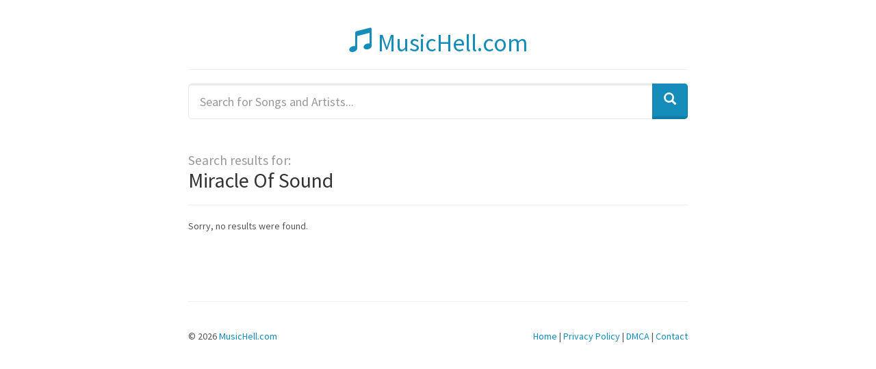

--- FILE ---
content_type: text/html; charset=UTF-8
request_url: https://musichell.com/music/miracle-of-sound
body_size: 1419
content:
<!DOCTYPE html>
<html>
  <head>
	<!-- Meta -->
    <meta charset="utf-8"/>
    <meta http-equiv="X-UA-Compatible" content="IE=edge"/>
    <meta name="viewport" content="width=device-width, initial-scale=1.0"/>
	<title>Miracle Of Sound - Music - MusicHell.com</title>
    <meta name="description" content="Miracle Of Sound - Music - MusicHell.com"/>
	<meta name="robots" content="noodp"/>
	<link rel="canonical" href="https://musichell.com/music/miracle-of-sound" />
	<meta property="og:title" content="Miracle Of Sound - Music - MusicHell.com" />
    <meta property="og:description" content="Miracle Of Sound - Music - MusicHell.com" />
    <meta property="og:url" content="http://musichell.com/music/miracle-of-sound" />
    <meta property="og:type" content="article" />
    <meta property="og:site_name" content="MusicHell.com" />
    <!-- CSS and Scripts -->
	<link id="bootstrapTheme" href="https://musichell.com/themes/lumen.min.css" rel="stylesheet">
<link href="https://musichell.com/select/bootstrap-select.css" rel="stylesheet">
<link href="https://musichell.com/style.css" rel="stylesheet" type="text/css">
<link href="https://musichell.com/favicon.ico" rel="shortcut icon" type="image/x-icon">
<!-- Global site tag (gtag.js) - Google Analytics -->
<script async src="https://www.googletagmanager.com/gtag/js?id=UA-104196378-1"></script>
<script>
  window.dataLayer = window.dataLayer || [];
  function gtag(){dataLayer.push(arguments);}
  gtag('js', new Date());

  gtag('config', 'UA-104196378-1');
</script>  </head>
  <body>

<div class="container">
	<div class="row">
		<div class="col-md-12">
			<div class="page-header">
			<center><h1><a href="https://musichell.com"><span class="glyphicon glyphicon-music" aria-hidden="true"></span> MusicHell.com</a></h1></center>
			</div>
		</div>
	</div>
</div>

<div class="container">
	<div class="row">
		<div class="col-md-12">
		<!-- Search Form -->
		<form action="https://musichell.com/search_main.php" class="input-group input-group-lg">
		<input id="you-search" name="q" type="text" class="form-control" autocomplete="off" placeholder="Search for Songs and Artists...">
		<input type="hidden" name="change" value="1">
		<span class="input-group-btn">
		<button class="btn btn-primary" type="submit"><span class="glyphicon glyphicon-search" aria-hidden="true"></span></button>
		</span>
		</form>
		<!-- /Search Form -->
		</div>
	</div>
</div>

  <div class="container">
	<div class="row">
		<div class="col-md-12">
			<div class="page-header">
			  <h2><small>Search results for: </small><br>Miracle Of Sound</h2>
			</div>

		</div>
	</div>
</div>


<div class="container">
	<div class="row">
		<div class="col-md-12">
Sorry, no results were found.
		</div>
	</div>
</div>
<nav>
  <ul class="pager">
    	  </ul>
</nav>			
	
<div class="container">
	<div class="row">
		<div class="col-md-12">
			<hr>
			<footer>
<p class="pull-left">
&copy; 2026 <a href="https://musichell.com" title="MusicHell.com">MusicHell.com</a>
</p>
<p class="pull-right">
<a href="https://musichell.com">Home</a> | <a rel="nofollow" href="https://musichell.com/privacy-policy">Privacy Policy</a> | <a rel="nofollow" href="https://musichell.com/dmca">DMCA</a> | <a rel="nofollow" href="https://musichell.com/contact">Contact</a>
</p>
</footer>
		</div>
	</div>
	<br><br>
</div>
<link rel="stylesheet" href="https://ajax.googleapis.com/ajax/libs/jqueryui/1.12.1/themes/smoothness/jquery-ui.css">
<script src="https://ajax.googleapis.com/ajax/libs/jquery/1.12.4/jquery.min.js"></script> 
<script src="https://ajax.googleapis.com/ajax/libs/jqueryui/1.12.1/jquery-ui.min.js"></script>
<script src="https://musichell.com/js/bootstrap.min.js"></script>
<script type="text/javascript">var dsz = {"url":"http:\/\/musichell.com"};</script>
<script src="https://musichell.com/js/custom.js"></script>
<script type="text/javascript" src="//s7.addthis.com/js/300/addthis_widget.js#pubid=ra-5b2827372a063118"></script>
<script src="https://musichell.com/select/bootstrap-select.min.js"></script>
<p id="back-top"><a class="btn-primary" href="#top"><span class="glyphicon glyphicon-chevron-up"></span></a></p>
<script defer src="https://static.cloudflareinsights.com/beacon.min.js/vcd15cbe7772f49c399c6a5babf22c1241717689176015" integrity="sha512-ZpsOmlRQV6y907TI0dKBHq9Md29nnaEIPlkf84rnaERnq6zvWvPUqr2ft8M1aS28oN72PdrCzSjY4U6VaAw1EQ==" data-cf-beacon='{"version":"2024.11.0","token":"a184f4fe9ebd4351ab4d9a5f1d22db9f","r":1,"server_timing":{"name":{"cfCacheStatus":true,"cfEdge":true,"cfExtPri":true,"cfL4":true,"cfOrigin":true,"cfSpeedBrain":true},"location_startswith":null}}' crossorigin="anonymous"></script>
</body>
</html>

--- FILE ---
content_type: text/css
request_url: https://musichell.com/style.css
body_size: 107
content:
/*
Script Name: SongCharts
Description: Top Songs Charts and Music Search Engine Script.
Version: 1.4                         
*******************************************************************************************
*******************************************************************************************                                                                                                           
 ___   __  _  _  __   __  _  _   __   ___  ____  ___ 
/ __) /  \( \( )/ _) / _)( )( ) (  ) (  ,)(_  _)/ __)
\__ \( () ))  (( (/\( (_  )__(  /__\  )  \  )(  \__ \
(___/ \__/(_)\_)\__/ \__)(_)(_)(_)(_)(_)\_)(__) (___/   

*******************************************************************************************
*******************************************************************************************								
*/
/*------------------ main -----------------------*/
@media (min-width: 768px) {
.container {max-width: 760px;}
}
.navbar {
    border-radius: 0px;
}
.no-gutter > [class*='col-'] {
    padding-right:0;
    padding-left:0;
}
@media (max-width: 992px) {
.bootstrap-select {margin-bottom: 10px;}
}
.badge {
cursor: default;
width: 40px;
height: 40px;
padding: 12px 0px 0px 0px;
font-size: 14px;
border-radius: 50%;
margin: 8px 0px 0px 10px;
transition: all .3s ease-out;   
}
.badge:hover{
-webkit-transform:rotate(360deg);
-moz-transform:rotate(360deg);
-ms-transform:rotate(360deg);
-o-transform:rotate(360deg);
transform:rotate(360deg); 
}
p {white-space: pre-wrap;}
/* Back to top button */
#back-top {
	position: fixed;
	bottom: 10px;
	right: 15px;
	z-index: 1;
}
#back-top a {
	display: block;
	text-align: center;
	-webkit-transition: 0.2s;
	-moz-transition: 0.2s;
	transition: 0.2s;
	border-radius: 50%;
	width: 45px;
	height: 45px;
}
/*#back-top a:hover {background:#C3020C;}*/
#back-top span {
color: #fff;
font-size: 16px;
margin-top: 12px;
margin-left: 2px;	
}
.ytplay {display:none;}
@media (max-width: 480px) {
.media-left, .media-right, .media-body {
    display: block;
    width: 100%;
    margin-bottom: 10px;
    padding: 0px;
}
.media-left .media-object {
    margin: 0px auto;
}
}